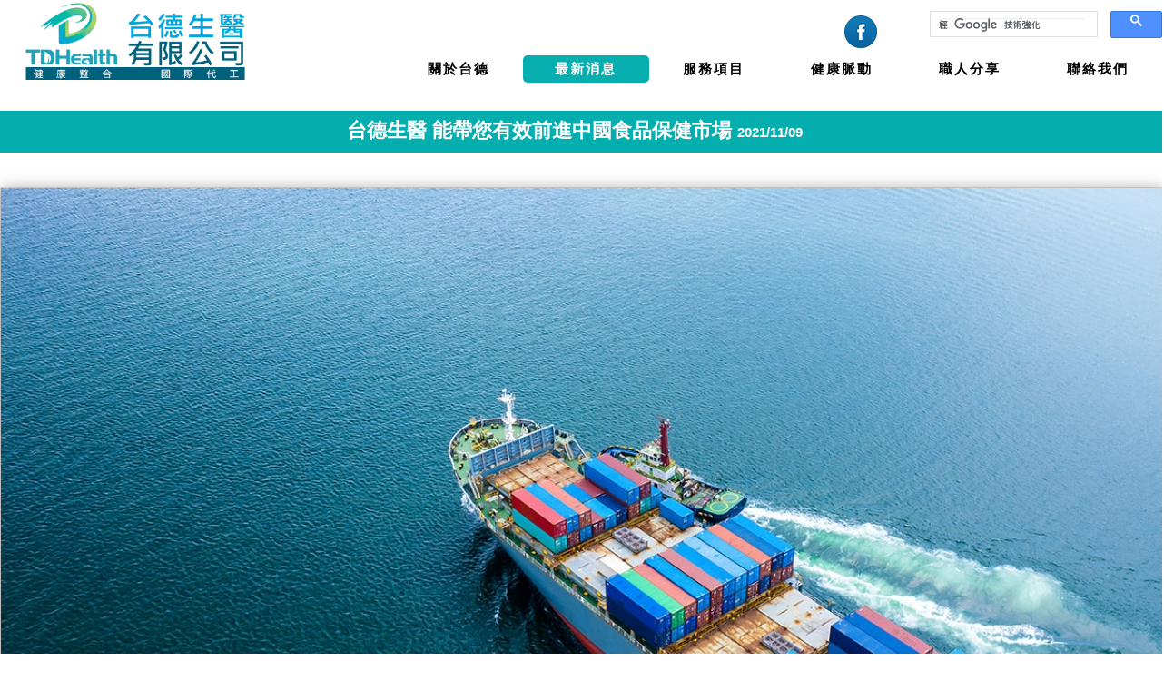

--- FILE ---
content_type: text/html; charset=utf-8
request_url: https://tdhealth.com.tw/index.php/news-2/%E5%8F%B0%E5%BE%B7%E6%96%B0%E8%A8%8A/item/140-%E5%8F%B0%E5%BE%B7%E7%94%9F%E9%86%AB-%E8%83%BD%E5%B8%B6%E6%82%A8%E6%9C%89%E6%95%88%E5%89%8D%E9%80%B2%E4%B8%AD%E5%9C%8B%E9%A3%9F%E5%93%81%E4%BF%9D%E5%81%A5%E5%B8%82%E5%A0%B4.html
body_size: 5592
content:
<!DOCTYPE html>
<html prefix="og: http://ogp.me/ns#" lang="zh-tw" dir="ltr">
<head>
    	<script type="text/javascript">
    (function(c,l,a,r,i,t,y){
        c[a]=c[a]||function(){(c[a].q=c[a].q||[]).push(arguments)};
        t=l.createElement(r);t.async=1;t.src="https://www.clarity.ms/tag/"+i;
        y=l.getElementsByTagName(r)[0];y.parentNode.insertBefore(t,y);
    })(window, document, "clarity", "script", "tf0srzw41d");
</script>
	<!-- Global site tag (gtag.js) - Google Analytics -->
<script async src="https://www.googletagmanager.com/gtag/js?id=UA-151144953-1"></script>
<script>
  window.dataLayer = window.dataLayer || [];
  function gtag(){dataLayer.push(arguments);}
  gtag('js', new Date());

  gtag('config', 'UA-151144953-1');
</script>
	<meta name="viewport" content="width=device-width, initial-scale=1.0" />
	<meta charset="utf-8" />
	<base href="https://tdhealth.com.tw/index.php/news-2/%E5%8F%B0%E5%BE%B7%E6%96%B0%E8%A8%8A/item/140-%E5%8F%B0%E5%BE%B7%E7%94%9F%E9%86%AB-%E8%83%BD%E5%B8%B6%E6%82%A8%E6%9C%89%E6%95%88%E5%89%8D%E9%80%B2%E4%B8%AD%E5%9C%8B%E9%A3%9F%E5%93%81%E4%BF%9D%E5%81%A5%E5%B8%82%E5%A0%B4.html" />
	<meta name="keywords" content="台德生醫,GMP健康食品,液體膠囊,光漾液體膠囊,諮詢生產,OEM,ODM,代工生產的最佳夥伴保健食品代工,食品代工,膠囊代工,gmp代工,打錠,順傑,台德,優生,忠永,傅松柏,製藥,OEM,ODM,LIQUID CAPSULE,油狀膠囊" />
	<meta name="title" content="台德生醫 能帶您有效前進中國食品保健市場" />
	<meta name="author" content="Super User" />
	<meta property="og:url" content="https://tdhealth.com.tw/index.php/news-2/%E5%8F%B0%E5%BE%B7%E6%96%B0%E8%A8%8A/item/140-%E5%8F%B0%E5%BE%B7%E7%94%9F%E9%86%AB-%E8%83%BD%E5%B8%B6%E6%82%A8%E6%9C%89%E6%95%88%E5%89%8D%E9%80%B2%E4%B8%AD%E5%9C%8B%E9%A3%9F%E5%93%81%E4%BF%9D%E5%81%A5%E5%B8%82%E5%A0%B4.html" />
	<meta property="og:title" content="台德生醫 能帶您有效前進中國食品保健市場 - 台德生醫" />
	<meta property="og:type" content="article" />
	<meta property="og:image" content="https://tdhealth.com.tw/media/k2/items/cache/1d36d23b156ead252433d4ce2c21c387_M.jpg" />
	<meta name="image" content="https://tdhealth.com.tw/media/k2/items/cache/1d36d23b156ead252433d4ce2c21c387_M.jpg" />
	<meta property="og:description" content="台德新訊匯集台德生醫最新保健食品代工、食品OEM／ODM、液態膠囊、液體膠囊、GMP認證與前進中國大健康市場等消息，透過專業生技研發與高規格生產，分享保健營養趨勢與合作商機，協助品牌商、通路商與電商品牌掌握保健食品市場脈動與代工選擇關鍵資訊。" />
	<meta name="description" content="台德新訊匯集台德生醫最新保健食品代工、食品OEM／ODM、液態膠囊、液體膠囊、GMP認證與前進中國大健康市場等消息，透過專業生技研發與高規格生產，分享保健營養趨勢與合作商機，協助品牌商、通路商與電商品牌掌握保健食品市場脈動與代工選擇關鍵資訊。" />
	<meta name="generator" content="Joomla! - Open Source Content Management" />
	<title>台德生醫 能帶您有效前進中國食品保健市場 - 台德生醫</title>
	<link href="/templates/protostar/favicon.ico" rel="shortcut icon" type="image/vnd.microsoft.icon" />
	<link href="https://cdnjs.cloudflare.com/ajax/libs/magnific-popup.js/1.1.0/magnific-popup.min.css" rel="stylesheet" />
	<link href="https://cdnjs.cloudflare.com/ajax/libs/simple-line-icons/2.4.1/css/simple-line-icons.min.css" rel="stylesheet" />
	<link href="/components/com_k2/css/k2.css?v=2.9.0" rel="stylesheet" />
	<link href="https://tdhealth.com.tw/plugins/content/addtoany/addtoany.css" rel="stylesheet" />
	<link href="/templates/protostar/css/template.css?1b235ec20f2f617c71944e5820003f30" rel="stylesheet" />
	<link href="https://fonts.googleapis.com/css?family=Open+Sans" rel="stylesheet" />
	<style>

						/* K2 - Magnific Popup Overrides */
						.mfp-iframe-holder {padding:10px;}
						.mfp-iframe-holder .mfp-content {max-width:100%;width:100%;height:100%;}
						.mfp-iframe-scaler iframe {background:#fff;padding:10px;box-sizing:border-box;box-shadow:none;}
					
	h1, h2, h3, h4, h5, h6, .site-title {
		font-family: 'Open Sans', sans-serif;
	}
	</style>
	<script src="/media/jui/js/jquery.min.js?1b235ec20f2f617c71944e5820003f30"></script>
	<script src="/media/jui/js/jquery-noconflict.js?1b235ec20f2f617c71944e5820003f30"></script>
	<script src="/media/jui/js/jquery-migrate.min.js?1b235ec20f2f617c71944e5820003f30"></script>
	<script src="https://cdnjs.cloudflare.com/ajax/libs/magnific-popup.js/1.1.0/jquery.magnific-popup.min.js"></script>
	<script src="/media/k2/assets/js/k2.frontend.js?v=2.9.0&amp;sitepath=/"></script>
	<script src="https://static.addtoany.com/menu/page.js" async></script>
	<script src="/media/jui/js/bootstrap.min.js?1b235ec20f2f617c71944e5820003f30"></script>
	<script src="/templates/protostar/js/template.js?1b235ec20f2f617c71944e5820003f30"></script>
	<!--[if lt IE 9]><script src="/media/jui/js/html5.js?1b235ec20f2f617c71944e5820003f30"></script><![endif]-->

<link href="/templates/protostar/css/reset.css" rel="stylesheet" type="text/css">
</head>
<body oncontextmenu="return false" class="site com_k2 view-item no-layout no-task itemid-169">
	<link href='https://fonts.googleapis.com/css?family=Source+Sans+Pro:400,300,400italic,300italic,600,600italic,700,700italic,900,900italic' rel='stylesheet' type='text/css'>
	<!-- Body -->
	<div class="body" id="top">
		<div class="container">
			<!-- Header -->
			<header class="header" role="banner">
				<div class="header-inner clearfix">
					<a class="brand pull-left" href="/">
					<img src="/templates/protostar/images/logo.png" class="logotop" alt=""/> </a>
					<div class="header-search pull-right">
						<div class="sociallink">
<a href="https://www.facebook.com/%E5%8F%B0%E5%BE%B7%E7%94%9F%E9%86%AB-100690781381055" target="_blank" ><img src="/images/line.png" alt=""/></a> </div><script async src="https://cse.google.com/cse.js?cx=005165910377054250727:qqgdxlsarxs"></script>
<div class="gcse-searchbox-only">	</div>
					</div>
				</div>
								<nav class="navigation" role="navigation">
					<div class="navbar pull-left">
						<a class="btn btn-navbar collapsed" data-toggle="collapse" data-target=".nav-collapse">
							<span class="element-invisible">切換導覽</span>
							<span class="icon-bar"></span>
							<span class="icon-bar"></span>
							<span class="icon-bar"></span>
						</a>
					</div>
					<div class="nav-collapse">
						<ul class="nav menu nav-pills mod-list">
<li class="item-108 deeper parent"><a href="https://tdhealth.com.tw/index.php/about/about-2.html" >關於台德</a><ul class="nav-child unstyled small"><li class="item-143"><a href="/index.php/about/about-2.html" >關於我們</a></li><li class="item-134"><a href="/index.php/about/teams.html" >專業陣容</a></li><li class="item-144"><a href="/index.php/about/productsline.html" >生產中心</a></li><li class="item-165"><a href="/index.php/about/services-5.html" >國際營運</a></li><li class="item-172"><a href="/index.php/about/食品代工.html" >食品代工</a></li></ul></li><li class="item-136 active deeper parent"><a href="https://tdhealth.com.tw/index.php/news-2/%E5%8F%B0%E5%BE%B7%E6%96%B0%E8%A8%8A.html" >最新消息</a><ul class="nav-child unstyled small"><li class="item-169 current active"><a href="/index.php/news-2/台德新訊.html" >台德新訊</a></li><li class="item-168"><a href="/index.php/news-2/焦點訊息.html" >市場焦點</a></li></ul></li><li class="item-135 deeper parent"><a href="https://tdhealth.com.tw/index.php/services/services-2.html" >服務項目</a><ul class="nav-child unstyled small"><li class="item-146"><a href="/index.php/services/services-2.html" >健康產品規劃</a></li><li class="item-162"><a href="/index.php/services/services-step.html" >代工合作流程</a></li><li class="item-187"><a href="/index.php/services/科研技轉素材.html" >科研技轉素材</a></li><li class="item-163 deeper parent"><a href="/index.php/services/typeofdosage.html" >生醫劑型種類</a><ul class="nav-child unstyled small"><li class="item-189"><a href="/index.php/services/typeofdosage/一般膠囊.html" >一般膠囊</a></li><li class="item-190"><a href="/index.php/services/typeofdosage/液體膠囊.html" >液體膠囊</a></li><li class="item-191"><a href="/index.php/services/typeofdosage/軟膠囊.html" >軟膠囊</a></li><li class="item-192"><a href="/index.php/services/typeofdosage/錠劑.html" >錠劑</a></li><li class="item-193"><a href="/index.php/services/typeofdosage/粉劑.html" >粉劑</a></li><li class="item-194"><a href="/index.php/services/typeofdosage/液劑.html" >液劑</a></li></ul></li><li class="item-148"><a href="/index.php/services/services-4.html" >海外合作商機</a></li><li class="item-188"><a href="/index.php/services/生醫劑型2022.html" >生醫劑型2022</a></li></ul></li><li class="item-137 deeper parent"><a href="#" >健康脈動</a><ul class="nav-child unstyled small"><li class="item-139"><a href="/index.php/healthy/healthy-2.html" >國際聊健康</a></li><li class="item-140"><a href="/index.php/healthy/healthy-3.html" >健康生活識</a></li><li class="item-142"><a href="/index.php/healthy/healthy-5.html" >科技新營養</a></li></ul></li><li class="item-167"><a href="/index.php/proknowledge.html" >職人分享</a></li><li class="item-138"><a href="/index.php/contactus.html" >聯絡我們</a></li></ul>

					</div>
				</nav>
						</header>
			
			
			<div class="row-fluid">
								<main id="content" role="main" class="span12">
					<!-- Begin Content -->
					
					<div id="system-message-container">
	</div>

					<!-- Go to www.addthis.com/dashboard to customize your tools --> <script type="text/javascript" src="//s7.addthis.com/js/300/addthis_widget.js#pubid=ra-54b52af339113edb"></script>

<!-- Start K2 Item Layout -->
<span id="startOfPageId140"></span>

<div id="k2Container" class="itemView">

	<!-- Plugins: BeforeDisplay -->
	
	<!-- K2 Plugins: K2BeforeDisplay -->
	
	<div class="itemHeader">

	

		<!-- Item title -->
	<h2 class="itemTitle">
		
		台德生醫 能帶您有效前進中國食品保健市場
					<!-- Date created -->
	<span class="itemDateCreated">
		2021/11/09	</span>
		</h2>
	
	
	</div>

	<!-- Plugins: AfterDisplayTitle -->
	
	<!-- K2 Plugins: K2AfterDisplayTitle -->
	
	
	
	<div class="itemBody">

		<!-- Plugins: BeforeDisplayContent -->
		
		<!-- K2 Plugins: K2BeforeDisplayContent -->
		
				<!-- Item Image -->
		<div class="itemImageBlock">
			<span class="itemImage">
				<a data-k2-modal="image" href="/media/k2/items/cache/1d36d23b156ead252433d4ce2c21c387_XL.jpg" title="點選以預覽圖片">
					<img src="/media/k2/items/cache/1d36d23b156ead252433d4ce2c21c387_XL.jpg" alt="台德生醫 能帶您有效前進中國食品保健市場" style="width:1280px; height:auto;" />
				</a>
			</span>

			
			
			<div class="clr"></div>
		</div>
		
		
				<!-- Item introtext -->
		<div class="itemIntroText">
			<p><span style="font-weight: 400;">台德生醫成立&lt;台德生醫大健康產業BIO+ICT平台&gt;，為客戶打造前進中國大健康的無限商機。</span></p>
<p><span style="font-weight: 400;"><img style="display: block; margin-left: auto; margin-right: auto;" src="/images/ICT.jpg" /></span></p>
<p><span style="font-weight: 400;">台德生醫具有台灣優異的生技開發經驗、豐富的臨床能量，多樣熱銷保健品的實戰經驗，擅長利用BIO與ICT間進行跨域合作，把最好的產品為客戶量身提案，為產業開創耀眼的競爭力。</span></p>
<p><span style="font-weight: 400;">台德生醫更落實兩岸大健康產業專案，與各城市企業家簽署健康產業合夥人合作協議，開創重點戰略跨境合作，台德生醫展現落地硬實力，協助客戶取得合法三證，與市場無縫接軌。</span></p>
<p><span style="font-weight: 400;">台德生醫有限公司 -創新.整合.前進中國大健康-</span></p>
<p><span style="font-weight: 400;">食品代工OEM/ODM 專線 02-8522-3267</span></p>		</div>
		
				<!-- Item fulltext -->
		<div class="itemFullText">
			<div class="addtoany_container"><span class="a2a_kit a2a_kit_size_32 addtoany_list" data-a2a-url="https://tdhealth.com.tw/index.php/news-2/台德新訊/item/140-台德生醫-能帶您有效前進中國食品保健市場.html" data-a2a-title="台德生醫 能帶您有效前進中國食品保健市場">
<a class="a2a_button_facebook"></a>
<a class="a2a_button_twitter"></a>
<a class="a2a_button_google_plus"></a>
<a class="a2a_dd" href="https://www.addtoany.com/share"></a>
</span>
</div>		</div>
		
		
		<div class="clr"></div>

		
		
		<!-- Plugins: AfterDisplayContent -->
		
		<!-- K2 Plugins: K2AfterDisplayContent -->
		
		<div class="clr"></div>

	</div>

	
		<div class="itemLinks">

				<!-- Item category -->
		<div class="itemCategory">
			<span>發佈於</span>
			<a href="/index.php/news-2/台德新訊.html">台德新訊</a>
		</div>
		<!-- Go to www.addthis.com/dashboard to customize your tools --> <div class="addthis_inline_share_toolbox_r7mv"></div>
		
		
		<div class="clr"></div>
	</div>
	
	
	
	
	
	<div class="clr"></div>

	
	
	
	<!-- Plugins: AfterDisplay -->
	
	<!-- K2 Plugins: K2AfterDisplay -->
	
	
	
		<div class="itemBackToTop">
		<a class="k2Anchor" href="/index.php/news-2/台德新訊/item/140-台德生醫-能帶您有效前進中國食品保健市場.html#startOfPageId140">
			返回頂部		</a>
	</div>
	
	<div class="clr"></div>

</div>
<!-- End K2 Item Layout -->

<!-- JoomlaWorks "K2" (v2.9.0) | Learn more about K2 at http://getk2.org -->


					<div class="clearfix"></div>
					<div aria-label="Breadcrumbs" role="navigation">
	<ul itemscope itemtype="https://schema.org/BreadcrumbList" class="breadcrumb">
					<li>
				你目前位置: &#160;
			</li>
		
						<li itemprop="itemListElement" itemscope itemtype="https://schema.org/ListItem">
											<a itemprop="item" href="/index.php" class="pathway"><span itemprop="name">首頁</span></a>
					
											<span class="divider">
							<img src="/media/system/images/arrow.png" alt="" />						</span>
										<meta itemprop="position" content="1">
				</li>
							<li itemprop="itemListElement" itemscope itemtype="https://schema.org/ListItem">
											<a itemprop="item" href="https://tdhealth.com.tw/index.php/news-2/%E5%8F%B0%E5%BE%B7%E6%96%B0%E8%A8%8A.html" class="pathway"><span itemprop="name">最新消息</span></a>
					
											<span class="divider">
							<img src="/media/system/images/arrow.png" alt="" />						</span>
										<meta itemprop="position" content="2">
				</li>
							<li itemprop="itemListElement" itemscope itemtype="https://schema.org/ListItem">
											<a itemprop="item" href="/index.php/news-2/台德新訊.html" class="pathway"><span itemprop="name">台德新訊</span></a>
					
											<span class="divider">
							<img src="/media/system/images/arrow.png" alt="" />						</span>
										<meta itemprop="position" content="3">
				</li>
							<li itemprop="itemListElement" itemscope itemtype="https://schema.org/ListItem" class="active">
					<span itemprop="name">
						台德生醫 能帶您有效前進中國食品保健市場					</span>
					<meta itemprop="position" content="4">
				</li>
				</ul>
</div>

					<!-- End Content -->
				</main>
							</div>
		</div>
	</div>
	<!-- Footer -->
	<footer class="footer" role="contentinfo">
		<div class="container">
			<hr />
			<ul class="nav menufootermenu mod-list">
<li class="item-108 parent"><a href="https://tdhealth.com.tw/index.php/about/about-2.html" >關於台德</a></li><li class="item-136 active parent"><a href="https://tdhealth.com.tw/index.php/news-2/%E5%8F%B0%E5%BE%B7%E6%96%B0%E8%A8%8A.html" >最新消息</a></li><li class="item-135 parent"><a href="https://tdhealth.com.tw/index.php/services/services-2.html" >服務項目</a></li><li class="item-137 parent"><a href="#" >健康脈動</a></li><li class="item-167"><a href="/index.php/proknowledge.html" >職人分享</a></li><li class="item-138"><a href="/index.php/contactus.html" >聯絡我們</a></li></ul>
<img src="/images/footerline.png" class="footerline" alt=""/>
<p class="footertxt">
  台德生醫有限公司  統編 82923039<br>
  電話 : <a href="tel:0285223267">02-8522-3267</a> / 
  傳真 : 02-8522-0697 / 
  電子郵件: <a href="mailto:info@tdhealth.com.tw">info@tdhealth.com.tw</a><br>
  營運地址 : 242030 新北市新莊區中信街178號16樓之1
</p>


<!-- Load Facebook SDK for JavaScript -->
      <div id="fb-root"></div>
      <script>
        window.fbAsyncInit = function() {
          FB.init({
            xfbml            : true,
            version          : 'v5.0'
          });
        };

        (function(d, s, id) {
        var js, fjs = d.getElementsByTagName(s)[0];
        if (d.getElementById(id)) return;
        js = d.createElement(s); js.id = id;
        js.src = 'https://connect.facebook.net/zh_TW/sdk/xfbml.customerchat.js';
        fjs.parentNode.insertBefore(js, fjs);
      }(document, 'script', 'facebook-jssdk'));</script>

      <!-- Your customer chat code -->
      <div class="fb-customerchat"
        attribution=setup_tool
        page_id="100690781381055"
  theme_color="#07aeaf"
  logged_in_greeting="我可以提供您什麼服務嗎?"
  logged_out_greeting="我可以提供您什麼服務嗎?">
      </div><link href="/templates/protostar/css/blog.css" rel="stylesheet" type="text/css">

			<p class="pull-right">
				<a href="#top" id="back-top">
					回到上面				</a>
			</p>
			<p>
				&copy; 2026 台德生醫			</p>
		</div>
	</footer>
	
</body>
</html>


--- FILE ---
content_type: text/css
request_url: https://tdhealth.com.tw/templates/protostar/css/reset.css
body_size: 24402
content:
/* CSS Document */
.itemIntroText h3{
    font-size: 23px;
    background: #e9e9e9;
    padding: 1% 0%;
	text-indent: 1em;
}
.itemIntroText{font-weight: normal!important;}
.cse .gsc-search-button-v2, .gsc-search-button-v2 {
    padding: 3px 21px!important;
}
.itemIntroText li{margin: 1% 0%; line-height: 150%}
.itemFullText li{margin: 1% 0%; line-height: 150%}

.sociallink{
    position: absolute;
    top: 0px;
    margin-left: 930px;
    top: 17px;
}
.sociallink img{margin-right: 10px;}
.madeby {
	width: 99%!important;
	float: left;
	margin: 1%;
	box-shadow: 0px 1px 16px #3535356e;
}
.madestyle {
    font-size: 14px;
    background-color: #e6e6e6;
    display: block;
    float: left;
    width: 98%;
    padding: 1%;
}
.madesize {
    font-size: 14px;
    background-color: #abd069;
    display: block;
    float: left;
    width: 98%;
    padding: 1%;
    margin-top: 10px;
}
.itemImage img {
	box-shadow: 0px 1px 16px #3535356e;
    width: 100%!important;
}
.medlistall p{width: 100%;display: block; float: left;}
.madett2 {
	background-color: #00acc8;
	padding: 10px;
	color: #fff;
	-webkit-border-radius: 10px;
	-moz-border-radius: 10px;
	border-radius: 10px;
	    text-shadow: 4px 1px 3px #00000080;
}
#___gcse_0 {
	width: 20%;
	display: block;
	float: right;
	position: relative;
	margin-top: -88px;
}
body, #component p, input, button, select, textarea {
	font-family: 'Noto Sans TC', 'PT Serif', 'Volkhov', serif!important;
}
h1, h2, h3, h4, h5, h6, .site-title {
	font-family: 'Noto Sans TC', 'PT Serif', 'Volkhov', serif!important;
}
.itemIntroText h2{
	width: 100%;display: block;float: left;
}
span.itemImage {
	margin: 0px;
}
.intxtsea h6 {
	font-size: 19px;
	line-height: 200%;
}
.intxtsea {
	width: 70%;
	display: block;
	height: auto;
	text-align: left;
	padding-top: 6%;
}
.intxtsea h2 {
	color: #005932;
	font-weight: 800;
	font-size: 28px;
}
.itemIntroText div.usright {
	min-height: 300px;
}
.itemIntroText div.usleft {
	min-height: 300px;
}
.sea01 {
	background-image: url(/images/oversea1.jpg)
}
.sea02 {
	background-image: url(/images/oversea2.jpg)
}
.sea03 {
	background-image: url(/images/oversea3.jpg)
}
.usright div.intxtsea {
	float: right;
}
.usleft div.intxtsea {
	float: left;
}
.navigation {
	margin-top: -60px!important;
	border-top: 0px!important;
	padding: 4px 0;
	display: block;
	float: right;
	width: 66%;
	padding-left: 2%;
}
.nav-pills > li > a {
	font-size: 15px;
	letter-spacing: 2px;
	font-weight: 800;
	color: #000;
	font-family: 'Noto Sans TC',
}
.nav-pills > li > a:hover {
	background-color: hsla(0,0%,100%,0.63);
	color: #000!important;
}
body.site {
	border-top: 0px;
	padding: 0px;
	background-color: #f4f6f7;
}
.body .container {
	background-color: #fff;
	-moz-border-radius: 0px;
	-webkit-border-radius: 0px;
	border-radius: 0px;
	padding: 20px;
	border: 0px solid rgba(0,0,0,0.15);
	-moz-box-shadow: 0px 0px 0px rgba(0,0,0,0.05);
	-webkit-box-shadow: 0px 0px 0px rgba(0,0,0,0.05);
	box-shadow: 0px 0px 0px rgba(0,0,0,0.05);
}
.camera_pag {
	margin-top: -50px;
	margin-right: 10px;
}
.camera_caption_title {
	font-size: 3.1em!important;
	margin-bottom: 10px!important;
}
.camera_caption_title {
	font-size: 3.1em;
	margin-bottom: 10px;
	text-shadow: -2px 0px 5px #000000;
}
.pull-right {
	display: none;
}
#camera_wrap_103 .camera_caption > div div.camera_caption_desc {
	font-size: 1.3em;
	text-shadow: -2px 0px 5px #000000;
}
.camera_caption > div {
	background: rgba(0, 0, 0, 0.3);
}
#camera_wrap_103 {
	margin-bottom: 0px!important;
}
.container {
	max-width: 1280px;
}
.brand {
	width: 270px;
	margin-left: 1%;
}
.navigation {
	border-bottom: 0px!important;
}
.nav-collapse {
	margin-top: 15px;
}
.itemBackToTop {
	display: none;
}
.pack6 {
	width: 100%;
	display: block;
	max-width: 1280px;
	margin: 0 auto;
	float: none;
	margin-top: -57px;
	z-index: 999999;
	position: relative;
	background: #fff;
	height: 200px;
	-webkit-border-radius: 20px;
	-moz-border-radius: 20px;
	border-radius: 20px;
}
.icon6 {
	width: 16%;
	display: block;
	float: left;
	padding-top: 0%;
	padding-right: 2%;
	padding-left: 2%;
	padding-bottom: 0%;
}
.moduletable h3 {
	display: block;
	width: 100%;
	float: left;
	background-color: #04aeaf;
	color: #fff;
	text-align: center;
	padding-top: 10px;
	padding-bottom: 10px;
}
.knowledgelink {
	display: block;
}
.indtitle {
	background-color: #00000091;
	color: #fff;
	font-size: 16px;
	font-weight: 800;
	text-align: center;
	padding-top: 10px;
	padding-bottom: 10px;
	margin-top: -38px;
	z-index: 999;
	position: relative;
}
.readmorett {
	display: block;
	width: 100%;
	float: left;
	color: #000;
	text-align: center;
	padding-top: 10px;
	padding-bottom: 10px;
	border: #666 1px solid;
	font-size: 14px;
	margin-top: 15px;
	margin-bottom: 30px;
	position: relative;
}
.readmorett:hover {
	background-color: #B3B3B3;
}
.tablejxtcwall106 td {
	width: 33%!important;
	display: block;
	float: left;
}
.tablejxtcwall106 td.col-2 {
	margin-left: 0.5%;
	margin-right: 0.5%;
}
.indexstafflefta {
	width: 60%;
	display: block;
	float: left;
	padding-top: 5%;
}
#form12 .wdform-label {
	font-size: 18px;
}
.indexstaffrighta {
	width: 40%;
	display: block;
	float: left;
}
.staffindexlink {
	margin-top: 10px;
	margin-bottom: 10px;
	display: block;
	float: left;
	width: 100%;
}
.staffindexlink:hover {
	background-color: #F0F0F0;
}
.indexstafftt {
	font-size: 36px;
	margin-bottom: 30px;
	color: #000;
}
.d2 {
	width: 50%;
	float: left;
	display: block;
	text-align: center;
}
.d3 {
	width: 33.3333333333333333333%;
	float: left;
	display: block;
	text-align: center
}
.taflogo {
	width: 100px!important;
	height: auto;
}
.drarea {
	display: block;
	float: left;
	width: 100%;
	margin: 0 auto;
	margin-bottom: 15px;
	background-color: #E4E4E4
}
.drarea h4 {
	font-size: 20px;
}
.indexstaffintro h5 {
	font-size: 17px;
	line-height: normal;
	color: #000000;
}
.onewordline2 {
	font-size: 20px;
	color: #5f0000;
	line-height: 200%;
}
.oneword {
	font-size: 18px!important;
	margin: 3%;
	color: #000
}
.ttl {
	font-size: 27px;
	color: #000;
	font-weight: 800;
	margin-bottom: 10px;
	display: block;
	margin-top: 20px;
	line-height: 200%;
}
.tts {
	font-size: 20px;
	color: #04aeaf;
	font-weight: 800;
	margin-bottom: 40px;
	display: block;
}
.newsitemtitle {
	font-size: 15px;
	color: #000;
}
.menufootermenu li {
	width: 16%;
	display: inline-block;
	text-align: center;
	font-size: 14px;
}
body.site {
	background-color: #ffffff;
}
.footertxt {
	text-align: center;
	line-height: 200%;
	font-family: Gotham, "Helvetica Neue", Helvetica, Arial, "sans-serif";
}
.footer {
	background: #eaeaea;
	padding-top: 30px;
}
.footer hr {
	display: none;
}
.container {
	text-align: center;
}
.nav {
	margin-left: 0;
	margin-bottom: 18px;
	list-style: none;
	max-width: 1280px;
	display: block;
	margin: 0 auto;
}
.row-fluid {
	width: 100%;
	max-width: 1280px!important;
	margin: 0 auto;
}
.itemBody {
	text-align: left;
}
.itemIntroText img {
	max-width: 100%;
}
.itemIntroText {
	font-size: 18px!important;
	line-height: 200%;
    float: left;
    width: 100%;
}
.itemFullText {
	font-size: 18px!important;
	line-height: 200%;
}
.itemTitle {
	display: block;
	width: 100%;
	float: left;
	background-color: #04aeaf;
	color: #fff;
	text-align: center;
	padding-top: 10px!important;
	padding-bottom: 10px!important;
}
div.catItemImageBlock {
	padding: 0px;
	margin: 0px;
	width: 250px;
	display: block;
	float: left;
	margin-right: 1%;
}
.nav-pills > .active > a, .nav-pills > .active > a:hover, .nav-pills > .active > a:focus {
	color: #fff!important;
	background-color: #07aeaf;
}
.nav-pills > .active > a, .nav-pills > .active > a:hover, .nav-pills > .active > a:hover {
	color: #fff!important;
}
.header {
	margin-bottom: 10px;
	max-width: 1280px;
	margin: 0 auto;
	padding-bottom: 10px;
}
.itemVideoBlock h3 {
	display: none;
}
div.itemVideoBlock {
	margin: 0px;
	padding: 0px;
}
.well li {
	padding: 10px;
}
.well li a:link {
	padding: 10px;
	font-size: 18px;
	font-weight: 800;
}
.itemListSubCategories h3 {
	display: none;
}
.subCategoryMore {
	display: none;
}
.subCategory {
	height: 300px;
	background-size: 100%!important;
	background-repeat: no-repeat;
	background-position: center bottom;
	margin: 10px!important;
	padding: 0px!important;
	overflow: hidden;
	-moz-box-shadow: 0px 3px 21px #fff;
	-webkit-box-shadow: 0px 3px 21px #fff;
	box-shadow: 0px 3px 21px #fff;
	transition: background-size 1s, box-shadow 1s;
}
.subCategory:hover {
	-moz-box-shadow: 0px 3px 21px #000000;
	-webkit-box-shadow: 0px 3px 21px #000000;
	box-shadow: 0px 3px 21px #000000;
	border: 1px solid #fff!important;
	background-size: 105%!important;
}
div.subCategory h2 {
	margin-top: 100px;
	padding: 10px;
	-moz-box-shadow: 0px 3px 21px #000000;
	-webkit-box-shadow: 0px 3px 21px #000000;
	box-shadow: 0px 3px 21px #000000;
	color: #fff;
	width: 150%;
	margin-left: -7%;
}
.featurednewsmore {
	margin-bottom: 0px;
}
.subcatcolor4 {
	background-color: #c87ee1;
}
.subcatcolor5 {
	background-color: #90ba4c;
}
.subcatcolor6 {
	background-color: #c5242a;
}
.subcatcolor7 {
	background-color: #fe6930;
}
.catbtn11 {
	display: block;
	width: auto;
	height: auto;
}
.catbtn11:hover {
	display: block;
	width: auto;
	height: auto;
}
div.subCategory p {
	text-align: right;
	padding-right: 2em;
	font-size: 15px;
	font-family: 'Noto Sans TC', Arial, "sans-serif";
	font-weight: bolder;
	color: #000;
	padding-top: 6px;
	text-shadow: 2px 1px 1px #fff;
}
div.catItemView {
	margin-bottom: 0px;
	padding: 4px;
	text-align: left;
}
.catItemDateCreated {
	font-family: Gotham, "Helvetica Neue", Helvetica, Arial, "sans-serif";
	font-size: 15px;
	margin-right: 1em;
}
div.itemListCategory {
	min-height: 200px;
	background-repeat: no-repeat;
	background-position: center bottom;
	background-size: cover;
	-webkit-filter: blur(3px);
	width: 110%;
	margin-left: -5%;
	margin-top: -3%;
}
.catdistk {
	margin-top: -150px;
	z-index: 99;
	position: absolute;
	text-align: left;
	margin-left: 1em;
	color: #fff;
	text-shadow: 5px 0px 5px #000000;
	font-size: 3em;
}
.catdistk h2 {
	font-size: 1.5em;
	margin-bottom: 30px;
	text-shadow: 5px 0px 5px #000000;
}
div.itemListCategoriesBlock {
	overflow: hidden;
	max-height: 175px;
}
div.catItemBody {
	padding: 1px;
}
.itemContainer {
	border-bottom: 1px dashed #6D6D6D;
}
.well ul li {
	border-bottom: 1px dashed #848484;
}
.header-search {
	display: block;
	margin-top: 10px;
}
div.catItemIntroText {
	padding: 4px 0 0px 0;
	font-size: 16px;
	font-family: sans-serif;
	line-height: 200%;
}
span.catItemImage img {
	border: 1px #999 solid;
}
.addtoany_container {
	display: none;
}
.itemDateCreated {
	font-family: Gotham, "Helvetica Neue", Helvetica, Arial, "sans-serif";
	font-size: 15px;
	margin-right: 1em;
	color: #fff!important;
}
.jnp_more td {
	border-left: 0px solid #e6e6e6;
	border-right: 0px solid #e6e6e6;
	border-bottom: 1px solid #e6e6e6;
	border-top: 0 solid #e6e6e6;
	margin: 0.2%;
	display: block;
	float: left;
	width: 49.5%!important;
	height: 180px;
}
.tablejxtcwall120 img {
	margin-top: 10px;
}
.modal-backdrop {
	background-color: transparent!important;
}
div.modal.fade.in {
	z-index: 10;
	top: 5%;
}
div.modal {
	width: 60%;
	margin-left: -30%;
}
.drpicl {
	float: left;
	width: 40%;
	display: block;
	height: auto;
	margin-top: 30px;
}
.drdtsl {
	text-align: left;
	padding-left: 1em
}
.drdtl {
	float: left;
	width: 60%;
	display: block;
	height: auto;
	font-size: 16px;
	line-height: 200%;
	text-align: left;
	margin-top: 5%;
}
.modal-body {
	height: 456px;
	padding: 1%;
}
.featurednewsmain img, .featurednewsmmore img {
	max-width: 34%;
	width: 100%;
}
.itemImageGallery h3 {
	display: none;
}
.drpic {
	width: 100%!important;
}
.drpics {
	width: 33%!important;
	float: left;
	margin-right: 5%;
}
.jnp_more p {
	line-height: 200%;
	font-size: 13px;
}
.jnp_more h4 {
	font-size: 20px;
	line-height: 16px;
	text-align: left;
	color: #007576;
}
.jnp_more tr {
    width: 100%!important;
    display: block;
    float: left;
    overflow: hidden;
}
.drarea1 {
	display: block;
	float: left;
	position: relative;
}
.drdtl p {
	font-size: 18px;
	font-weight: 800;
}
.modal-header {
	border-bottom: 0px solid #eee;
}
.poptitle {
	background-color: #07aeaf82;
	color: #000;
}
.drdtl h5 {
	background-color: #ACBCAD;
	padding: 1%;
	text-align: center;
	font-size: 16px;
}
#jxtcwall108 table.jnp_more td {
	border: 0px solid #e6e6e6;
	margin: 0.2%;
	display: block;
	float: left;
	width: 99%!important;
	background-color: transparent;
}
.serviceaone {
	width: 30%;
	display: block;
	float: left;
	height: 350px;
	text-align: center;
	margin: 1%;
	font-size: 18px;
}
.serviceaone h4 {
	font-size: 20px;
	font-weight: 800;
	background: #8bc63f;
	padding: 2%;
	color: #fff;
}
.serviceaone h4 {
	font-size: 20px;
	font-weight: 800;
	background: #8bc63f;
	padding: 2%;
	color: #fff;
}
.path3 h4 {
	font-size: 20px;
	font-weight: 800;
	background: #8bc63f;
	padding: 2%;
	color: #fff;
}
.serviceaone img {
	width: 50%;
	display: block;
	margin: 0 auto;
}
.path3 {
	width: 32.333333%;
	display: block;
	float: left;
	margin: 0.5%;
}
div.itemImageBlock {
	padding: 0px;
	margin: 0px;
	border: 1px #e2e2e2 solid;
	float: left;
	margin-bottom: 20px;
    width: 100%;
}
.stepttt {
	text-align: center;
	font-size: 20px;
	background-color: #efef00;
	padding: 1%;
	font-family: Gotham, "Helvetica Neue", Helvetica, Arial, "sans-serif";
}
.step6 img {
	width: 33.333333%;
	display: block;
	float: left;
	height: 410px;
}
#jxtcwall108 div.featurednewsmore table.jnp_more td {
	border-bottom: 1px #dedede dashed;
}
.matertt {
	width: 50%;
	display: block;
	float: left;
	text-align: left;
}
.matertt h4 {
	font-size: 21px;
	font-family: Cambria, "Hoefler Text", "Liberation Serif", Times, "Times New Roman", "serif";
	padding-top: 12px;
	color: #863900;
	line-height: normal;
}
.material {
	width: 50%;
	display: block;
	float: left;
}
.materlink {
	margin: 2%;
	border: #e2e2e2 solid 1px;
	display: block;
	padding: 2%;
	background: #fff;
}
.materintro p {
	font-size: 11px;
	text-align: left;
	color: #3F3F3F;
	display: block;
}
.subttc {
	font-size: 12px;
}
.meds {
	width: 100%;
	display: block;
	float: left;
	height: auto;
	margin: 0%;
	font-size: 12px;
	line-height: 250%;
}
.itemIntroText table {
	width: 100%;
	margin-top: 10px;
}
.itemIntroText td {
	border: 1px #666 solid;
	padding: 10px;
	font-family: Gotham, "Helvetica Neue", Helvetica, Arial, "sans-serif";
}
.meds img {
	width: 45%;
	display: block;
	float: left;
	border: 1px solid #666;
	margin-right: 2%;
	margin-bottom: 2%;
}
.medstt {
	background-color: #cacaca;
	padding: 1%;
	text-align: center;
}
.intxt {
	width: 36%;
	display: block;
	height: auto;
	text-align: left;
	margin-left: 15%;
	margin-right: 15%;
	padding-top: 6%;
}
.usleft div.intxt {
	float: left;
}
.usright div.intxt {
	float: right;
}
.intxt h6 {
	font-size: 19px;
	line-height: 200%;
}
.us01 {
	background-image: url(/images/us1.jpg);
	background-color: #e6f0f1;
}
.us02 {
	background-image: url(/images/us2.jpg);
	background-color: #e6f0f1;
}
.us03 {
	background-image: url(/images/us3.jpg);
	background-color: #f9f6e7;
}
.us04 {
	background-image: url(/images/us4.jpg);
	background-color: #dfecf5;
}
.jnp_more {
	width: 100%;
}
.intxt h3 {
	font-size: 26px;
	color: #0029ff;
	line-height: 130%;
}
.intxt h2 {
	font-size: 40px;
	line-height: 200%;
}
.wdform_column div.wdform_row {
	width: 50%;
	float: left;
}
.moduletableabus div {
}
.usleft {
	min-height: 500px;
	background-size: contain;
	background-position: right center;
	overflow: hidden;
	background-repeat: no-repeat;
	width: 100%;
}
.usright {
	min-height: 500px;
	background-size: contain;
	background-position: left center;
	overflow: hidden;
	background-repeat: no-repeat;
	width: 100%;
}
.icon4 {
	width: 20%;
	display: block;
	float: left;
	text-align: center;
}
.icon4 img {
	width: 70%;
	display: block;
	margin: 0 auto;
}
.icon4 h4 {
	font-size: 30px;
	color: #04aeaf;
}
.icon4 h5 {
	font-size: 20px;
	color: #999;
}
.tt51::after {
	content: "檸檬";
	color: red;
}
.tt52::after {
	content: "薄荷葉";
	color: green;
}
.tt53::after {
	content: "薄荷葉";
	color: green;
}
.tt54::after {
	content: "薄荷葉";
	color: green;
}
.tt55::after {
	content: "薄荷葉";
	color: green;
}
.tt56::after {
	content: "薄荷葉";
	color: green;
}
.tt57::after {
	content: "薄荷葉";
	color: green;
}
.tt58::after {
	content: "薄荷葉";
	color: green;
}
.tt59::after {
	content: "薄荷葉";
	color: green;
}
.tt60::after {
	content: "薄荷葉";
	color: green;
}
.tt61::after {
	content: "薄荷葉";
	color: green;
}
.tt62::after {
	content: "薄荷葉";
	color: green;
}
.tt63::after {
	content: "薄荷葉";
	color: green;
}
.tt64::after {
	content: "薄荷葉";
	color: green;
}
.tt65::after {
	content: "薄荷葉";
	color: green;
}
.tt66::after {
	content: "薄荷葉";
	color: green;
}
.tt67::after {
	content: "薄荷葉";
	color: green;
}
.tt68::after {
	content: "薄荷葉";
	color: green;
}
.tt69::after {
	content: "薄荷葉";
	color: green;
}
.tt70::after {
	content: "薄荷葉";
	color: green;
}
.tt71::after {
	content: "薄荷葉";
	color: green;
}
.tt72::after {
	content: "薄荷葉";
	color: green;
}
.tt73::after {
	content: "薄荷葉";
	color: green;
}
.catbbg {
	background-image: url(/images/staffbg/df.jpg);
	background-repeat: no-repeat;
	background-position: right bottom;
	height: 173px;
}
.catbg34, .catbg86 {
	background-image: url(/images/staffbg/weight.jpg)
}
.catbg87 {
	background-image: url(/images/staffbg/oldman.jpg)
}
.catbg89 {
	background-image: url(/images/staffbg/kids.jpg)
}
.catbg94 {
	background-image: url(/images/staffbg/chinaherb.jpg)
}
.catbg89 {
	background-image: url(/images/staffbg/hfood.jpg)
}
.catbg84 {
	background-image: url(/images/staffbg/hfood-1.jpg)
}
.catbg83 {
	background-image: url(/images/staffbg/hfood-2.jpg)
}
.catbg85 {
	background-image: url(/images/staffbg/oldman-1.jpg)
}
.catbg88 {
	background-image: url(/images/staffbg/commm.jpg)
}
.catbg84 {
	background-image: url(/images/staffbg/nutrition.jpg)
}
.catbg91 {
	background-image: url(/images/staffbg/weight1.jpg)
}
.catbg95 {
	background-image: url(/images/staffbg/sport.jpg)
}
.catbg94 {
	background-image: url(/images/staffbg/chinaherb-1.jpg)
}
.catbg98 {
	background-image: url(/images/staffbg/chinaherb-2.jpg)
}
.catbg96 {
	background-image: url(/images/staffbg/chinaherb-3.jpg)
}
.catbg97 {
	background-image: url(/images/staffbg/nutrition-1.jpg)
}
.catbg99 {
	background-image: url(/images/staffbg/df.jpg)
}
.fbaaa1 {
	display: block;
	float: left;
	width: 500px;
}
.fbmaparea {
	width: 80%;
	margin: 2% 10%;
	display: block;
	float: left;
}
.pppkkk img {
	width: auto!important;
}
.pppkkk {
	width: 41.3%;
	display: block;
	float: left;
	height: 613px;
	font-size: 14px;
	margin: 2%;
	border: 1px solid #949494;
	padding: 2%;
	line-height: 120%;
	-moz-box-shadow: -1px -2px 9px #949494;
	-webkit-box-shadow: -1px -2px 9px #949494;
	box-shadow: -1px -2px 9px #949494;
}
.tttkkktttt {
	font-size: 25px;
	text-align: center;
	width: 100%;
	display: block;
	float: left;
}

@media (min-width: 1200px) {
.container, .navbar-static-top .container, .navbar-fixed-top .container, .navbar-fixed-bottom .container {
	width: 100%!important;
}
.container {
	max-width: 100%;
}
.body .container {
	padding: 0px;
}
.navigation .nav li {
	width: 16.66666666666666666666666%;
}
.nav-child li {
	width: 100%!important;
}
.navigation .nav-child a {
	font-size: 14px;
	color: #333;
	padding: 10px;
}
}

@media (max-width: 700px) {
.madeby {
	width: 98%!important;
}
	.madestyle,.madesize {
    width: 98%;
    padding: 1%;
}
.navigation {
	margin-top: -83px!important;
	float: right;
	width: 100%;
}
.navbar .btn-navbar {
	display: block;
	position: fixed;
	right: 0;
}
.body .container {
	padding: 3px;
}
.header {
	position: fixed;
	height: 100px;
	background: #fff;
	width: 100%;
	margin-top: -4px;
	z-index: 999;
}
.row-fluid {
	margin-top: 100px;
}
.nav-collapse {
	margin-top: 85px;
	background-color: #fff;
}
.header-search {
	display: none;
}
.itemImage {
	margin: 0px!important;
}
.brand {
	margin: 0 auto;
}
.menufootermenu li {
	background: #cacaca;
	margin: 1%;
	padding: 1%;
	-webkit-border-radius: 5px;
	-moz-border-radius: 5px;
	border-radius: 5px;
}
.catdistk {
	font-size: 2em;
}
.tablejxtcwall123 td {
	width: 50%!important;
	display: block;
	float: left;
}
div.k2ItemsBlock ul li div.moduleItemIntrotext a.moduleItemImage img {
	width: 100%;
}
.nav-child {
	width: 100%;
	float: left;
	height: auto;
}
.wdform_column div.wdform_row {
	width: 95%!important;
	float: left;
}
.material {
	width: 100%;
}
.materintro {
	width: 100%;
}
.matertt {
	width: 100%;
	text-align: center;
}
.intxt {
	padding-top: 190px;
	width: 90%;
	display: block;
	height: auto;
	text-align: left;
	margin-left: 5%;
	text-shadow: 1px 1px 0 #FFf;
}
.moduletableabus {
	margin-top: 100px;
}
.moduletableabus div {
	background-size: cover;
}
.usright div.intxt {
	float: none;
}
.moduletableabus div {
	min-height: 0px;
}
.usleft div.intxt {
	float: none;
}
.intxt h6 {
	font-size: 17px;
	line-height: initial;
}
.intxt h3 {
	font-size: 20px;
	line-height: 150%;
}
.us01 {
	background-image: url(/images/us12.jpg);
	min-height: 400px!important;
}
.us01 div.intxt {
	padding-top: 266px;
}
.sframejxtcwall120 td {
	width: 50%;
	display: block;
	float: left;
}
.jnp_more td {
	width: 100%!important;
}
.tablejxtcwall120 td {
	width: 100%!important;
}
#jxtcwall120 div.row-fluid {
	margin-top: 0px!important;
}
.drarea {
	width: 100%;
}
div.modal {
	width: 100%;
	margin-left: -3%;
}
.drdtl {
	width: 100%;
}
div.catItemImageBlock {
	width: 100%;
}
.tablejxtcwall120 img {
	margin-top: 10px;
}
.drpicl {
	width: 100%;
	margin-top: 0px;
}
	.header .brand {
    float: none;
    display: block;
    text-align: center;
}
	.fbmaparea{max-width: 375px; overflow: hidden;}
	.addthis-smartlayers-mobile{display: none!important;}
}

@media (max-width: 800px) {
	#k2Container {
    width: 95%;
    margin: 0 auto;
}
	.catdistk {
    margin-top: -110px;
    position: relative;
    margin-left: 0em;
    color: #fff;
    height: fit-content;
    width: 95%;
    margin-left: 2.5%;
}
	.well li a:link {
    font-size: 17px;
}
.madeby {
	width: 98%!important;
}
	.madestyle,.madesize {
    width: 98%;
    padding: 1%;
}
.navigation {
	margin-top: -83px!important;
	float: right;
	width: 100%;
}
.navbar .btn-navbar {
	display: block;
	position: fixed;
	right: 0;
}
.body .container {
	padding: 3px;
}
.header {
	position: fixed;
	height: 100px;
	background: #fff;
	width: 100%;
	margin-top: -4px;
	z-index: 999;
}
.row-fluid {
	margin-top: 100px;
}
.nav-collapse {
	margin-top: 85px;
	background-color: #fff;
}
.header-search {
	display: none;
}
.itemImage {
	margin: 0px!important;
}
.brand {
	margin: 0 auto;
}
.menufootermenu li {
	background: #cacaca;
	margin: 1%;
	padding: 1%;
	-webkit-border-radius: 5px;
	-moz-border-radius: 5px;
	border-radius: 5px;
}
.catdistk {
    font-size: 1.5em;
    line-height: 110%;
}
.tablejxtcwall123 td {
	width: 50%!important;
	display: block;
	float: left;
}
div.k2ItemsBlock ul li div.moduleItemIntrotext a.moduleItemImage img {
	width: 100%;
}
.nav-child {
	width: 100%;
	float: left;
	height: auto;
}
.wdform_column div.wdform_row {
	width: 95%!important;
	float: left;
}
.material {
	width: 100%;
}
.materintro {
	width: 100%;
}
.matertt {
	width: 100%;
	text-align: center;
}
.intxt {
	padding-top: 190px;
	width: 90%;
	display: block;
	height: auto;
	text-align: left;
	margin-left: 5%;
	text-shadow: 1px 1px 0 #FFf;
}
.moduletableabus {
	margin-top: 100px;
}
.moduletableabus div {
	background-size: cover;
}
.usright div.intxt {
	float: none;
}
.moduletableabus div {
	min-height: 0px;
}
.usleft div.intxt {
	float: none;
}
.intxt h6 {
	font-size: 17px;
	line-height: initial;
}
.intxt h3 {
	font-size: 20px;
	line-height: 150%;
}
.us01 {
	background-image: url(/images/us12.jpg);
	min-height: 400px!important;
}
.us01 div.intxt {
	padding-top: 266px;
}
.sframejxtcwall120 td {
	width: 50%;
	display: block;
	float: left;
}
.jnp_more td {
	width: 100%!important;
}
.tablejxtcwall120 td {
	width: 100%!important;
}
#jxtcwall120 div.row-fluid {
	margin-top: 0px!important;
}
.drarea {
	width: 100%;
}
div.modal {
	width: 100%;
	margin-left: -3%;
}
.drdtl {
	width: 100%;
}
div.catItemImageBlock {
	width: 100%;
}
.tablejxtcwall120 img {
	margin-top: 10px;
}
.drpicl {
	width: 100%;
	margin-top: 0px;
}
	.header .brand {
    float: none;
    display: block;
    text-align: center;
}
	.fbmaparea{max-width: 375px; overflow: hidden;}
	.addthis-smartlayers-mobile{display: none!important;}
}


--- FILE ---
content_type: text/css
request_url: https://tdhealth.com.tw/templates/protostar/css/blog.css
body_size: 128
content:
/* CSS Document */

div.itemImageBlock {
    width: 100%;
    margin-right: 2%;
    margin-top: 2%;
}

@media (max-width: 600px) {
div.itemIntroText {
    margin-top: 2%;
    width: 100%;
}div.itemImageBlock {
    width: 100%;
    margin-right: 0%;
    margin-top: 2%;
}
}